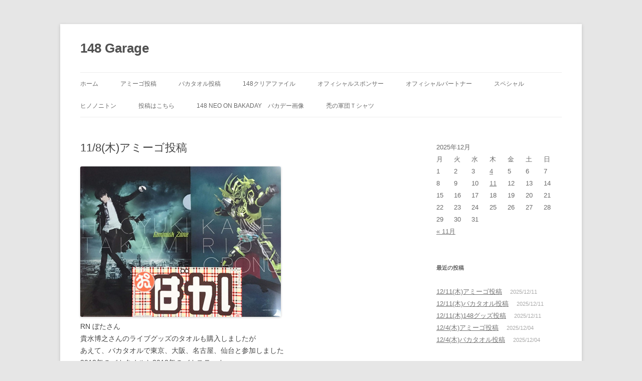

--- FILE ---
content_type: text/html; charset=UTF-8
request_url: https://www.fmgunma.com/148/?p=5695
body_size: 49211
content:
<!DOCTYPE html>
<html lang="ja">
<head>
<meta charset="UTF-8" />
<meta name="viewport" content="width=device-width, initial-scale=1.0" />
<title>11/8(木)アミーゴ投稿 | 148 Garage</title>
<link rel="profile" href="https://gmpg.org/xfn/11" />
<link rel="pingback" href="https://www.fmgunma.com/148/xmlrpc.php">
<meta name='robots' content='max-image-preview:large' />
<link rel="alternate" type="application/rss+xml" title="148 Garage &raquo; フィード" href="https://www.fmgunma.com/148/?feed=rss2" />
<link rel="alternate" type="application/rss+xml" title="148 Garage &raquo; コメントフィード" href="https://www.fmgunma.com/148/?feed=comments-rss2" />
<link rel="alternate" title="oEmbed (JSON)" type="application/json+oembed" href="https://www.fmgunma.com/148/index.php?rest_route=%2Foembed%2F1.0%2Fembed&#038;url=https%3A%2F%2Fwww.fmgunma.com%2F148%2F%3Fp%3D5695" />
<link rel="alternate" title="oEmbed (XML)" type="text/xml+oembed" href="https://www.fmgunma.com/148/index.php?rest_route=%2Foembed%2F1.0%2Fembed&#038;url=https%3A%2F%2Fwww.fmgunma.com%2F148%2F%3Fp%3D5695&#038;format=xml" />
<style id='wp-img-auto-sizes-contain-inline-css' type='text/css'>
img:is([sizes=auto i],[sizes^="auto," i]){contain-intrinsic-size:3000px 1500px}
/*# sourceURL=wp-img-auto-sizes-contain-inline-css */
</style>
<style id='wp-emoji-styles-inline-css' type='text/css'>

	img.wp-smiley, img.emoji {
		display: inline !important;
		border: none !important;
		box-shadow: none !important;
		height: 1em !important;
		width: 1em !important;
		margin: 0 0.07em !important;
		vertical-align: -0.1em !important;
		background: none !important;
		padding: 0 !important;
	}
/*# sourceURL=wp-emoji-styles-inline-css */
</style>
<style id='wp-block-library-inline-css' type='text/css'>
:root{--wp-block-synced-color:#7a00df;--wp-block-synced-color--rgb:122,0,223;--wp-bound-block-color:var(--wp-block-synced-color);--wp-editor-canvas-background:#ddd;--wp-admin-theme-color:#007cba;--wp-admin-theme-color--rgb:0,124,186;--wp-admin-theme-color-darker-10:#006ba1;--wp-admin-theme-color-darker-10--rgb:0,107,160.5;--wp-admin-theme-color-darker-20:#005a87;--wp-admin-theme-color-darker-20--rgb:0,90,135;--wp-admin-border-width-focus:2px}@media (min-resolution:192dpi){:root{--wp-admin-border-width-focus:1.5px}}.wp-element-button{cursor:pointer}:root .has-very-light-gray-background-color{background-color:#eee}:root .has-very-dark-gray-background-color{background-color:#313131}:root .has-very-light-gray-color{color:#eee}:root .has-very-dark-gray-color{color:#313131}:root .has-vivid-green-cyan-to-vivid-cyan-blue-gradient-background{background:linear-gradient(135deg,#00d084,#0693e3)}:root .has-purple-crush-gradient-background{background:linear-gradient(135deg,#34e2e4,#4721fb 50%,#ab1dfe)}:root .has-hazy-dawn-gradient-background{background:linear-gradient(135deg,#faaca8,#dad0ec)}:root .has-subdued-olive-gradient-background{background:linear-gradient(135deg,#fafae1,#67a671)}:root .has-atomic-cream-gradient-background{background:linear-gradient(135deg,#fdd79a,#004a59)}:root .has-nightshade-gradient-background{background:linear-gradient(135deg,#330968,#31cdcf)}:root .has-midnight-gradient-background{background:linear-gradient(135deg,#020381,#2874fc)}:root{--wp--preset--font-size--normal:16px;--wp--preset--font-size--huge:42px}.has-regular-font-size{font-size:1em}.has-larger-font-size{font-size:2.625em}.has-normal-font-size{font-size:var(--wp--preset--font-size--normal)}.has-huge-font-size{font-size:var(--wp--preset--font-size--huge)}.has-text-align-center{text-align:center}.has-text-align-left{text-align:left}.has-text-align-right{text-align:right}.has-fit-text{white-space:nowrap!important}#end-resizable-editor-section{display:none}.aligncenter{clear:both}.items-justified-left{justify-content:flex-start}.items-justified-center{justify-content:center}.items-justified-right{justify-content:flex-end}.items-justified-space-between{justify-content:space-between}.screen-reader-text{border:0;clip-path:inset(50%);height:1px;margin:-1px;overflow:hidden;padding:0;position:absolute;width:1px;word-wrap:normal!important}.screen-reader-text:focus{background-color:#ddd;clip-path:none;color:#444;display:block;font-size:1em;height:auto;left:5px;line-height:normal;padding:15px 23px 14px;text-decoration:none;top:5px;width:auto;z-index:100000}html :where(.has-border-color){border-style:solid}html :where([style*=border-top-color]){border-top-style:solid}html :where([style*=border-right-color]){border-right-style:solid}html :where([style*=border-bottom-color]){border-bottom-style:solid}html :where([style*=border-left-color]){border-left-style:solid}html :where([style*=border-width]){border-style:solid}html :where([style*=border-top-width]){border-top-style:solid}html :where([style*=border-right-width]){border-right-style:solid}html :where([style*=border-bottom-width]){border-bottom-style:solid}html :where([style*=border-left-width]){border-left-style:solid}html :where(img[class*=wp-image-]){height:auto;max-width:100%}:where(figure){margin:0 0 1em}html :where(.is-position-sticky){--wp-admin--admin-bar--position-offset:var(--wp-admin--admin-bar--height,0px)}@media screen and (max-width:600px){html :where(.is-position-sticky){--wp-admin--admin-bar--position-offset:0px}}

/*# sourceURL=wp-block-library-inline-css */
</style><style id='global-styles-inline-css' type='text/css'>
:root{--wp--preset--aspect-ratio--square: 1;--wp--preset--aspect-ratio--4-3: 4/3;--wp--preset--aspect-ratio--3-4: 3/4;--wp--preset--aspect-ratio--3-2: 3/2;--wp--preset--aspect-ratio--2-3: 2/3;--wp--preset--aspect-ratio--16-9: 16/9;--wp--preset--aspect-ratio--9-16: 9/16;--wp--preset--color--black: #000000;--wp--preset--color--cyan-bluish-gray: #abb8c3;--wp--preset--color--white: #fff;--wp--preset--color--pale-pink: #f78da7;--wp--preset--color--vivid-red: #cf2e2e;--wp--preset--color--luminous-vivid-orange: #ff6900;--wp--preset--color--luminous-vivid-amber: #fcb900;--wp--preset--color--light-green-cyan: #7bdcb5;--wp--preset--color--vivid-green-cyan: #00d084;--wp--preset--color--pale-cyan-blue: #8ed1fc;--wp--preset--color--vivid-cyan-blue: #0693e3;--wp--preset--color--vivid-purple: #9b51e0;--wp--preset--color--blue: #21759b;--wp--preset--color--dark-gray: #444;--wp--preset--color--medium-gray: #9f9f9f;--wp--preset--color--light-gray: #e6e6e6;--wp--preset--gradient--vivid-cyan-blue-to-vivid-purple: linear-gradient(135deg,rgb(6,147,227) 0%,rgb(155,81,224) 100%);--wp--preset--gradient--light-green-cyan-to-vivid-green-cyan: linear-gradient(135deg,rgb(122,220,180) 0%,rgb(0,208,130) 100%);--wp--preset--gradient--luminous-vivid-amber-to-luminous-vivid-orange: linear-gradient(135deg,rgb(252,185,0) 0%,rgb(255,105,0) 100%);--wp--preset--gradient--luminous-vivid-orange-to-vivid-red: linear-gradient(135deg,rgb(255,105,0) 0%,rgb(207,46,46) 100%);--wp--preset--gradient--very-light-gray-to-cyan-bluish-gray: linear-gradient(135deg,rgb(238,238,238) 0%,rgb(169,184,195) 100%);--wp--preset--gradient--cool-to-warm-spectrum: linear-gradient(135deg,rgb(74,234,220) 0%,rgb(151,120,209) 20%,rgb(207,42,186) 40%,rgb(238,44,130) 60%,rgb(251,105,98) 80%,rgb(254,248,76) 100%);--wp--preset--gradient--blush-light-purple: linear-gradient(135deg,rgb(255,206,236) 0%,rgb(152,150,240) 100%);--wp--preset--gradient--blush-bordeaux: linear-gradient(135deg,rgb(254,205,165) 0%,rgb(254,45,45) 50%,rgb(107,0,62) 100%);--wp--preset--gradient--luminous-dusk: linear-gradient(135deg,rgb(255,203,112) 0%,rgb(199,81,192) 50%,rgb(65,88,208) 100%);--wp--preset--gradient--pale-ocean: linear-gradient(135deg,rgb(255,245,203) 0%,rgb(182,227,212) 50%,rgb(51,167,181) 100%);--wp--preset--gradient--electric-grass: linear-gradient(135deg,rgb(202,248,128) 0%,rgb(113,206,126) 100%);--wp--preset--gradient--midnight: linear-gradient(135deg,rgb(2,3,129) 0%,rgb(40,116,252) 100%);--wp--preset--font-size--small: 13px;--wp--preset--font-size--medium: 20px;--wp--preset--font-size--large: 36px;--wp--preset--font-size--x-large: 42px;--wp--preset--spacing--20: 0.44rem;--wp--preset--spacing--30: 0.67rem;--wp--preset--spacing--40: 1rem;--wp--preset--spacing--50: 1.5rem;--wp--preset--spacing--60: 2.25rem;--wp--preset--spacing--70: 3.38rem;--wp--preset--spacing--80: 5.06rem;--wp--preset--shadow--natural: 6px 6px 9px rgba(0, 0, 0, 0.2);--wp--preset--shadow--deep: 12px 12px 50px rgba(0, 0, 0, 0.4);--wp--preset--shadow--sharp: 6px 6px 0px rgba(0, 0, 0, 0.2);--wp--preset--shadow--outlined: 6px 6px 0px -3px rgb(255, 255, 255), 6px 6px rgb(0, 0, 0);--wp--preset--shadow--crisp: 6px 6px 0px rgb(0, 0, 0);}:where(.is-layout-flex){gap: 0.5em;}:where(.is-layout-grid){gap: 0.5em;}body .is-layout-flex{display: flex;}.is-layout-flex{flex-wrap: wrap;align-items: center;}.is-layout-flex > :is(*, div){margin: 0;}body .is-layout-grid{display: grid;}.is-layout-grid > :is(*, div){margin: 0;}:where(.wp-block-columns.is-layout-flex){gap: 2em;}:where(.wp-block-columns.is-layout-grid){gap: 2em;}:where(.wp-block-post-template.is-layout-flex){gap: 1.25em;}:where(.wp-block-post-template.is-layout-grid){gap: 1.25em;}.has-black-color{color: var(--wp--preset--color--black) !important;}.has-cyan-bluish-gray-color{color: var(--wp--preset--color--cyan-bluish-gray) !important;}.has-white-color{color: var(--wp--preset--color--white) !important;}.has-pale-pink-color{color: var(--wp--preset--color--pale-pink) !important;}.has-vivid-red-color{color: var(--wp--preset--color--vivid-red) !important;}.has-luminous-vivid-orange-color{color: var(--wp--preset--color--luminous-vivid-orange) !important;}.has-luminous-vivid-amber-color{color: var(--wp--preset--color--luminous-vivid-amber) !important;}.has-light-green-cyan-color{color: var(--wp--preset--color--light-green-cyan) !important;}.has-vivid-green-cyan-color{color: var(--wp--preset--color--vivid-green-cyan) !important;}.has-pale-cyan-blue-color{color: var(--wp--preset--color--pale-cyan-blue) !important;}.has-vivid-cyan-blue-color{color: var(--wp--preset--color--vivid-cyan-blue) !important;}.has-vivid-purple-color{color: var(--wp--preset--color--vivid-purple) !important;}.has-black-background-color{background-color: var(--wp--preset--color--black) !important;}.has-cyan-bluish-gray-background-color{background-color: var(--wp--preset--color--cyan-bluish-gray) !important;}.has-white-background-color{background-color: var(--wp--preset--color--white) !important;}.has-pale-pink-background-color{background-color: var(--wp--preset--color--pale-pink) !important;}.has-vivid-red-background-color{background-color: var(--wp--preset--color--vivid-red) !important;}.has-luminous-vivid-orange-background-color{background-color: var(--wp--preset--color--luminous-vivid-orange) !important;}.has-luminous-vivid-amber-background-color{background-color: var(--wp--preset--color--luminous-vivid-amber) !important;}.has-light-green-cyan-background-color{background-color: var(--wp--preset--color--light-green-cyan) !important;}.has-vivid-green-cyan-background-color{background-color: var(--wp--preset--color--vivid-green-cyan) !important;}.has-pale-cyan-blue-background-color{background-color: var(--wp--preset--color--pale-cyan-blue) !important;}.has-vivid-cyan-blue-background-color{background-color: var(--wp--preset--color--vivid-cyan-blue) !important;}.has-vivid-purple-background-color{background-color: var(--wp--preset--color--vivid-purple) !important;}.has-black-border-color{border-color: var(--wp--preset--color--black) !important;}.has-cyan-bluish-gray-border-color{border-color: var(--wp--preset--color--cyan-bluish-gray) !important;}.has-white-border-color{border-color: var(--wp--preset--color--white) !important;}.has-pale-pink-border-color{border-color: var(--wp--preset--color--pale-pink) !important;}.has-vivid-red-border-color{border-color: var(--wp--preset--color--vivid-red) !important;}.has-luminous-vivid-orange-border-color{border-color: var(--wp--preset--color--luminous-vivid-orange) !important;}.has-luminous-vivid-amber-border-color{border-color: var(--wp--preset--color--luminous-vivid-amber) !important;}.has-light-green-cyan-border-color{border-color: var(--wp--preset--color--light-green-cyan) !important;}.has-vivid-green-cyan-border-color{border-color: var(--wp--preset--color--vivid-green-cyan) !important;}.has-pale-cyan-blue-border-color{border-color: var(--wp--preset--color--pale-cyan-blue) !important;}.has-vivid-cyan-blue-border-color{border-color: var(--wp--preset--color--vivid-cyan-blue) !important;}.has-vivid-purple-border-color{border-color: var(--wp--preset--color--vivid-purple) !important;}.has-vivid-cyan-blue-to-vivid-purple-gradient-background{background: var(--wp--preset--gradient--vivid-cyan-blue-to-vivid-purple) !important;}.has-light-green-cyan-to-vivid-green-cyan-gradient-background{background: var(--wp--preset--gradient--light-green-cyan-to-vivid-green-cyan) !important;}.has-luminous-vivid-amber-to-luminous-vivid-orange-gradient-background{background: var(--wp--preset--gradient--luminous-vivid-amber-to-luminous-vivid-orange) !important;}.has-luminous-vivid-orange-to-vivid-red-gradient-background{background: var(--wp--preset--gradient--luminous-vivid-orange-to-vivid-red) !important;}.has-very-light-gray-to-cyan-bluish-gray-gradient-background{background: var(--wp--preset--gradient--very-light-gray-to-cyan-bluish-gray) !important;}.has-cool-to-warm-spectrum-gradient-background{background: var(--wp--preset--gradient--cool-to-warm-spectrum) !important;}.has-blush-light-purple-gradient-background{background: var(--wp--preset--gradient--blush-light-purple) !important;}.has-blush-bordeaux-gradient-background{background: var(--wp--preset--gradient--blush-bordeaux) !important;}.has-luminous-dusk-gradient-background{background: var(--wp--preset--gradient--luminous-dusk) !important;}.has-pale-ocean-gradient-background{background: var(--wp--preset--gradient--pale-ocean) !important;}.has-electric-grass-gradient-background{background: var(--wp--preset--gradient--electric-grass) !important;}.has-midnight-gradient-background{background: var(--wp--preset--gradient--midnight) !important;}.has-small-font-size{font-size: var(--wp--preset--font-size--small) !important;}.has-medium-font-size{font-size: var(--wp--preset--font-size--medium) !important;}.has-large-font-size{font-size: var(--wp--preset--font-size--large) !important;}.has-x-large-font-size{font-size: var(--wp--preset--font-size--x-large) !important;}
/*# sourceURL=global-styles-inline-css */
</style>

<style id='classic-theme-styles-inline-css' type='text/css'>
/*! This file is auto-generated */
.wp-block-button__link{color:#fff;background-color:#32373c;border-radius:9999px;box-shadow:none;text-decoration:none;padding:calc(.667em + 2px) calc(1.333em + 2px);font-size:1.125em}.wp-block-file__button{background:#32373c;color:#fff;text-decoration:none}
/*# sourceURL=/wp-includes/css/classic-themes.min.css */
</style>
<link rel='stylesheet' id='twentytwelve-style-css' href='https://www.fmgunma.com/148/wp-content/themes/twentytwelve/style.css?ver=20251202' type='text/css' media='all' />
<link rel='stylesheet' id='twentytwelve-block-style-css' href='https://www.fmgunma.com/148/wp-content/themes/twentytwelve/css/blocks.css?ver=20251031' type='text/css' media='all' />
<link rel='stylesheet' id='fancybox-css' href='https://www.fmgunma.com/148/wp-content/plugins/easy-fancybox/fancybox/1.5.4/jquery.fancybox.min.css?ver=6.9' type='text/css' media='screen' />
<style id='fancybox-inline-css' type='text/css'>
#fancybox-content{border-color:#fff;}
/*# sourceURL=fancybox-inline-css */
</style>
<script type="text/javascript" src="https://www.fmgunma.com/148/wp-includes/js/jquery/jquery.min.js?ver=3.7.1" id="jquery-core-js"></script>
<script type="text/javascript" src="https://www.fmgunma.com/148/wp-includes/js/jquery/jquery-migrate.min.js?ver=3.4.1" id="jquery-migrate-js"></script>
<script type="text/javascript" src="https://www.fmgunma.com/148/wp-content/themes/twentytwelve/js/navigation.js?ver=20250303" id="twentytwelve-navigation-js" defer="defer" data-wp-strategy="defer"></script>
<link rel="https://api.w.org/" href="https://www.fmgunma.com/148/index.php?rest_route=/" /><link rel="alternate" title="JSON" type="application/json" href="https://www.fmgunma.com/148/index.php?rest_route=/wp/v2/posts/5695" /><link rel="EditURI" type="application/rsd+xml" title="RSD" href="https://www.fmgunma.com/148/xmlrpc.php?rsd" />
<meta name="generator" content="WordPress 6.9" />
<link rel="canonical" href="https://www.fmgunma.com/148/?p=5695" />
<link rel='shortlink' href='https://www.fmgunma.com/148/?p=5695' />
<style data-context="foundation-flickity-css">/*! Flickity v2.0.2
http://flickity.metafizzy.co
---------------------------------------------- */.flickity-enabled{position:relative}.flickity-enabled:focus{outline:0}.flickity-viewport{overflow:hidden;position:relative;height:100%}.flickity-slider{position:absolute;width:100%;height:100%}.flickity-enabled.is-draggable{-webkit-tap-highlight-color:transparent;tap-highlight-color:transparent;-webkit-user-select:none;-moz-user-select:none;-ms-user-select:none;user-select:none}.flickity-enabled.is-draggable .flickity-viewport{cursor:move;cursor:-webkit-grab;cursor:grab}.flickity-enabled.is-draggable .flickity-viewport.is-pointer-down{cursor:-webkit-grabbing;cursor:grabbing}.flickity-prev-next-button{position:absolute;top:50%;width:44px;height:44px;border:none;border-radius:50%;background:#fff;background:hsla(0,0%,100%,.75);cursor:pointer;-webkit-transform:translateY(-50%);transform:translateY(-50%)}.flickity-prev-next-button:hover{background:#fff}.flickity-prev-next-button:focus{outline:0;box-shadow:0 0 0 5px #09f}.flickity-prev-next-button:active{opacity:.6}.flickity-prev-next-button.previous{left:10px}.flickity-prev-next-button.next{right:10px}.flickity-rtl .flickity-prev-next-button.previous{left:auto;right:10px}.flickity-rtl .flickity-prev-next-button.next{right:auto;left:10px}.flickity-prev-next-button:disabled{opacity:.3;cursor:auto}.flickity-prev-next-button svg{position:absolute;left:20%;top:20%;width:60%;height:60%}.flickity-prev-next-button .arrow{fill:#333}.flickity-page-dots{position:absolute;width:100%;bottom:-25px;padding:0;margin:0;list-style:none;text-align:center;line-height:1}.flickity-rtl .flickity-page-dots{direction:rtl}.flickity-page-dots .dot{display:inline-block;width:10px;height:10px;margin:0 8px;background:#333;border-radius:50%;opacity:.25;cursor:pointer}.flickity-page-dots .dot.is-selected{opacity:1}</style><style data-context="foundation-slideout-css">.slideout-menu{position:fixed;left:0;top:0;bottom:0;right:auto;z-index:0;width:256px;overflow-y:auto;-webkit-overflow-scrolling:touch;display:none}.slideout-menu.pushit-right{left:auto;right:0}.slideout-panel{position:relative;z-index:1;will-change:transform}.slideout-open,.slideout-open .slideout-panel,.slideout-open body{overflow:hidden}.slideout-open .slideout-menu{display:block}.pushit{display:none}</style><style type="text/css">.recentcomments a{display:inline !important;padding:0 !important;margin:0 !important;}</style><style>.ios7.web-app-mode.has-fixed header{ background-color: rgba(45,53,63,.88);}</style></head>

<body class="wp-singular post-template-default single single-post postid-5695 single-format-standard wp-embed-responsive wp-theme-twentytwelve single-author">
<div id="page" class="hfeed site">
	<a class="screen-reader-text skip-link" href="#content">コンテンツへスキップ</a>
	<header id="masthead" class="site-header">
		<hgroup>
							<h1 class="site-title"><a href="https://www.fmgunma.com/148/" rel="home" >148 Garage</a></h1>
						</hgroup>

		<nav id="site-navigation" class="main-navigation">
			<button class="menu-toggle">メニュー</button>
			<div class="menu-%e3%82%a2%e3%83%9f%e3%83%bc%e3%82%b4%e6%8a%95%e7%a8%bf-container"><ul id="menu-%e3%82%a2%e3%83%9f%e3%83%bc%e3%82%b4%e6%8a%95%e7%a8%bf" class="nav-menu"><li id="menu-item-79" class="menu-item menu-item-type-custom menu-item-object-custom menu-item-home menu-item-79"><a href="http://www.fmgunma.com/148/">ホーム</a></li>
<li id="menu-item-14" class="menu-item menu-item-type-taxonomy menu-item-object-category current-post-ancestor current-menu-parent current-post-parent menu-item-14"><a href="https://www.fmgunma.com/148/?cat=13">アミーゴ投稿</a></li>
<li id="menu-item-375" class="menu-item menu-item-type-taxonomy menu-item-object-category menu-item-375"><a href="https://www.fmgunma.com/148/?cat=12">バカタオル投稿</a></li>
<li id="menu-item-3395" class="menu-item menu-item-type-taxonomy menu-item-object-category menu-item-3395"><a href="https://www.fmgunma.com/148/?cat=16">148クリアファイル</a></li>
<li id="menu-item-74" class="menu-item menu-item-type-post_type menu-item-object-page menu-item-74"><a href="https://www.fmgunma.com/148/?page_id=21">オフィシャルスポンサー</a></li>
<li id="menu-item-26" class="menu-item menu-item-type-post_type menu-item-object-page menu-item-26"><a href="https://www.fmgunma.com/148/?page_id=25">オフィシャルパートナー</a></li>
<li id="menu-item-240" class="menu-item menu-item-type-post_type menu-item-object-page menu-item-240"><a href="https://www.fmgunma.com/148/?page_id=237">スペシャル</a></li>
<li id="menu-item-2422" class="menu-item menu-item-type-taxonomy menu-item-object-category menu-item-2422"><a href="https://www.fmgunma.com/148/?cat=15">ヒノノニトン</a></li>
<li id="menu-item-35" class="menu-item menu-item-type-post_type menu-item-object-page menu-item-35"><a href="https://www.fmgunma.com/148/?page_id=34">投稿はこちら</a></li>
<li id="menu-item-4429" class="menu-item menu-item-type-taxonomy menu-item-object-category menu-item-4429"><a href="https://www.fmgunma.com/148/?cat=17">148 neo on BAKADAY　バカデー画像</a></li>
<li id="menu-item-4987" class="menu-item menu-item-type-taxonomy menu-item-object-category menu-item-4987"><a href="https://www.fmgunma.com/148/?cat=18">禿の軍団Ｔシャツ</a></li>
</ul></div>		</nav><!-- #site-navigation -->

			</header><!-- #masthead -->

	<div id="main" class="wrapper">

	<div id="primary" class="site-content">
		<div id="content" role="main">

			
				
	<article id="post-5695" class="post-5695 post type-post status-publish format-standard hentry category-13">
				<header class="entry-header">
			
						<h1 class="entry-title">11/8(木)アミーゴ投稿</h1>
								</header><!-- .entry-header -->

				<div class="entry-content">
			<p><img fetchpriority="high" decoding="async" class="alignnone size-full wp-image-5696" src="http://www.fmgunma.com/148/wp-content/uploads/2018/11/1540810561654.jpg" alt="" width="400" height="300" /><br />
RN ぼたさん<br />
貴水博之さんのライブグッズのタオルも購入しましたが<br />
あえて、バカタオルで東京、大阪、名古屋、仙台と参加しました<br />
2018年のバカタオルと2018年のバカステッカー<br />
両方が揃った年は、今年が初めてです<br />
これは、、<br />
12月のaccessのチケット、神席が来る予感しかない！！</p>
					</div><!-- .entry-content -->
		
		<footer class="entry-meta">
			カテゴリー: <a href="https://www.fmgunma.com/148/?cat=13" rel="category">アミーゴ投稿</a> | 投稿日: <a href="https://www.fmgunma.com/148/?p=5695" title="4:00 PM" rel="bookmark"><time class="entry-date" datetime="2018-11-08T16:00:31+09:00">2018/11/08</time></a> | <span class="by-author">投稿者: <span class="author vcard"><a class="url fn n" href="https://www.fmgunma.com/148/?author=1" title="admin の投稿をすべて表示" rel="author">admin</a></span></span>								</footer><!-- .entry-meta -->
	</article><!-- #post -->

				<nav class="nav-single">
					<h3 class="assistive-text">投稿ナビゲーション</h3>
					<span class="nav-previous"><a href="https://www.fmgunma.com/148/?p=5699" rel="prev"><span class="meta-nav">&larr;</span> 11/8(木)バカタオル投稿</a></span>
					<span class="nav-next"><a href="https://www.fmgunma.com/148/?p=5716" rel="next">11/15(木)バカタオル投稿 <span class="meta-nav">&rarr;</span></a></span>
				</nav><!-- .nav-single -->

				
<div id="comments" class="comments-area">

	
	
	
</div><!-- #comments .comments-area -->

			
		</div><!-- #content -->
	</div><!-- #primary -->


			<div id="secondary" class="widget-area" role="complementary">
			<aside id="calendar-4" class="widget widget_calendar"><div id="calendar_wrap" class="calendar_wrap"><table id="wp-calendar" class="wp-calendar-table">
	<caption>2025年12月</caption>
	<thead>
	<tr>
		<th scope="col" aria-label="月曜日">月</th>
		<th scope="col" aria-label="火曜日">火</th>
		<th scope="col" aria-label="水曜日">水</th>
		<th scope="col" aria-label="木曜日">木</th>
		<th scope="col" aria-label="金曜日">金</th>
		<th scope="col" aria-label="土曜日">土</th>
		<th scope="col" aria-label="日曜日">日</th>
	</tr>
	</thead>
	<tbody>
	<tr><td>1</td><td>2</td><td>3</td><td><a href="https://www.fmgunma.com/148/?m=20251204" aria-label="2025年12月4日 に投稿を公開">4</a></td><td>5</td><td>6</td><td>7</td>
	</tr>
	<tr>
		<td>8</td><td>9</td><td>10</td><td><a href="https://www.fmgunma.com/148/?m=20251211" aria-label="2025年12月11日 に投稿を公開">11</a></td><td>12</td><td>13</td><td>14</td>
	</tr>
	<tr>
		<td>15</td><td>16</td><td>17</td><td>18</td><td>19</td><td>20</td><td>21</td>
	</tr>
	<tr>
		<td>22</td><td>23</td><td>24</td><td id="today">25</td><td>26</td><td>27</td><td>28</td>
	</tr>
	<tr>
		<td>29</td><td>30</td><td>31</td>
		<td class="pad" colspan="4">&nbsp;</td>
	</tr>
	</tbody>
	</table><nav aria-label="前と次の月" class="wp-calendar-nav">
		<span class="wp-calendar-nav-prev"><a href="https://www.fmgunma.com/148/?m=202511">&laquo; 11月</a></span>
		<span class="pad">&nbsp;</span>
		<span class="wp-calendar-nav-next">&nbsp;</span>
	</nav></div></aside>
		<aside id="recent-posts-3" class="widget widget_recent_entries">
		<h3 class="widget-title">最近の投稿</h3>
		<ul>
											<li>
					<a href="https://www.fmgunma.com/148/?p=12945">12/11(木)アミーゴ投稿</a>
											<span class="post-date">2025/12/11</span>
									</li>
											<li>
					<a href="https://www.fmgunma.com/148/?p=12940">12/11(木)バカタオル投稿</a>
											<span class="post-date">2025/12/11</span>
									</li>
											<li>
					<a href="https://www.fmgunma.com/148/?p=12950">12/11(木)148グッズ投稿</a>
											<span class="post-date">2025/12/11</span>
									</li>
											<li>
					<a href="https://www.fmgunma.com/148/?p=12927">12/4(木)アミーゴ投稿</a>
											<span class="post-date">2025/12/04</span>
									</li>
											<li>
					<a href="https://www.fmgunma.com/148/?p=12930">12/4(木)バカタオル投稿</a>
											<span class="post-date">2025/12/04</span>
									</li>
					</ul>

		</aside><aside id="archives-4" class="widget widget_archive"><h3 class="widget-title">アーカイブ</h3>
			<ul>
					<li><a href='https://www.fmgunma.com/148/?m=202512'>2025年12月</a>&nbsp;(5)</li>
	<li><a href='https://www.fmgunma.com/148/?m=202511'>2025年11月</a>&nbsp;(7)</li>
	<li><a href='https://www.fmgunma.com/148/?m=202510'>2025年10月</a>&nbsp;(10)</li>
	<li><a href='https://www.fmgunma.com/148/?m=202509'>2025年9月</a>&nbsp;(12)</li>
	<li><a href='https://www.fmgunma.com/148/?m=202508'>2025年8月</a>&nbsp;(9)</li>
	<li><a href='https://www.fmgunma.com/148/?m=202507'>2025年7月</a>&nbsp;(11)</li>
	<li><a href='https://www.fmgunma.com/148/?m=202506'>2025年6月</a>&nbsp;(7)</li>
	<li><a href='https://www.fmgunma.com/148/?m=202505'>2025年5月</a>&nbsp;(11)</li>
	<li><a href='https://www.fmgunma.com/148/?m=202504'>2025年4月</a>&nbsp;(11)</li>
	<li><a href='https://www.fmgunma.com/148/?m=202503'>2025年3月</a>&nbsp;(8)</li>
	<li><a href='https://www.fmgunma.com/148/?m=202502'>2025年2月</a>&nbsp;(8)</li>
	<li><a href='https://www.fmgunma.com/148/?m=202501'>2025年1月</a>&nbsp;(10)</li>
	<li><a href='https://www.fmgunma.com/148/?m=202412'>2024年12月</a>&nbsp;(5)</li>
	<li><a href='https://www.fmgunma.com/148/?m=202411'>2024年11月</a>&nbsp;(9)</li>
	<li><a href='https://www.fmgunma.com/148/?m=202410'>2024年10月</a>&nbsp;(12)</li>
	<li><a href='https://www.fmgunma.com/148/?m=202409'>2024年9月</a>&nbsp;(7)</li>
	<li><a href='https://www.fmgunma.com/148/?m=202408'>2024年8月</a>&nbsp;(12)</li>
	<li><a href='https://www.fmgunma.com/148/?m=202407'>2024年7月</a>&nbsp;(8)</li>
	<li><a href='https://www.fmgunma.com/148/?m=202406'>2024年6月</a>&nbsp;(8)</li>
	<li><a href='https://www.fmgunma.com/148/?m=202405'>2024年5月</a>&nbsp;(8)</li>
	<li><a href='https://www.fmgunma.com/148/?m=202404'>2024年4月</a>&nbsp;(6)</li>
	<li><a href='https://www.fmgunma.com/148/?m=202403'>2024年3月</a>&nbsp;(8)</li>
	<li><a href='https://www.fmgunma.com/148/?m=202402'>2024年2月</a>&nbsp;(10)</li>
	<li><a href='https://www.fmgunma.com/148/?m=202401'>2024年1月</a>&nbsp;(8)</li>
	<li><a href='https://www.fmgunma.com/148/?m=202312'>2023年12月</a>&nbsp;(4)</li>
	<li><a href='https://www.fmgunma.com/148/?m=202311'>2023年11月</a>&nbsp;(8)</li>
	<li><a href='https://www.fmgunma.com/148/?m=202310'>2023年10月</a>&nbsp;(7)</li>
	<li><a href='https://www.fmgunma.com/148/?m=202309'>2023年9月</a>&nbsp;(8)</li>
	<li><a href='https://www.fmgunma.com/148/?m=202308'>2023年8月</a>&nbsp;(12)</li>
	<li><a href='https://www.fmgunma.com/148/?m=202307'>2023年7月</a>&nbsp;(8)</li>
	<li><a href='https://www.fmgunma.com/148/?m=202306'>2023年6月</a>&nbsp;(11)</li>
	<li><a href='https://www.fmgunma.com/148/?m=202305'>2023年5月</a>&nbsp;(8)</li>
	<li><a href='https://www.fmgunma.com/148/?m=202304'>2023年4月</a>&nbsp;(11)</li>
	<li><a href='https://www.fmgunma.com/148/?m=202303'>2023年3月</a>&nbsp;(14)</li>
	<li><a href='https://www.fmgunma.com/148/?m=202302'>2023年2月</a>&nbsp;(9)</li>
	<li><a href='https://www.fmgunma.com/148/?m=202301'>2023年1月</a>&nbsp;(10)</li>
	<li><a href='https://www.fmgunma.com/148/?m=202212'>2022年12月</a>&nbsp;(8)</li>
	<li><a href='https://www.fmgunma.com/148/?m=202211'>2022年11月</a>&nbsp;(8)</li>
	<li><a href='https://www.fmgunma.com/148/?m=202210'>2022年10月</a>&nbsp;(11)</li>
	<li><a href='https://www.fmgunma.com/148/?m=202209'>2022年9月</a>&nbsp;(12)</li>
	<li><a href='https://www.fmgunma.com/148/?m=202208'>2022年8月</a>&nbsp;(8)</li>
	<li><a href='https://www.fmgunma.com/148/?m=202207'>2022年7月</a>&nbsp;(8)</li>
	<li><a href='https://www.fmgunma.com/148/?m=202206'>2022年6月</a>&nbsp;(10)</li>
	<li><a href='https://www.fmgunma.com/148/?m=202205'>2022年5月</a>&nbsp;(8)</li>
	<li><a href='https://www.fmgunma.com/148/?m=202204'>2022年4月</a>&nbsp;(9)</li>
	<li><a href='https://www.fmgunma.com/148/?m=202203'>2022年3月</a>&nbsp;(11)</li>
	<li><a href='https://www.fmgunma.com/148/?m=202202'>2022年2月</a>&nbsp;(7)</li>
	<li><a href='https://www.fmgunma.com/148/?m=202201'>2022年1月</a>&nbsp;(11)</li>
	<li><a href='https://www.fmgunma.com/148/?m=202112'>2021年12月</a>&nbsp;(7)</li>
	<li><a href='https://www.fmgunma.com/148/?m=202111'>2021年11月</a>&nbsp;(9)</li>
	<li><a href='https://www.fmgunma.com/148/?m=202110'>2021年10月</a>&nbsp;(8)</li>
	<li><a href='https://www.fmgunma.com/148/?m=202109'>2021年9月</a>&nbsp;(10)</li>
	<li><a href='https://www.fmgunma.com/148/?m=202108'>2021年8月</a>&nbsp;(7)</li>
	<li><a href='https://www.fmgunma.com/148/?m=202107'>2021年7月</a>&nbsp;(7)</li>
	<li><a href='https://www.fmgunma.com/148/?m=202106'>2021年6月</a>&nbsp;(5)</li>
	<li><a href='https://www.fmgunma.com/148/?m=202105'>2021年5月</a>&nbsp;(7)</li>
	<li><a href='https://www.fmgunma.com/148/?m=202104'>2021年4月</a>&nbsp;(15)</li>
	<li><a href='https://www.fmgunma.com/148/?m=202103'>2021年3月</a>&nbsp;(11)</li>
	<li><a href='https://www.fmgunma.com/148/?m=202102'>2021年2月</a>&nbsp;(11)</li>
	<li><a href='https://www.fmgunma.com/148/?m=202101'>2021年1月</a>&nbsp;(9)</li>
	<li><a href='https://www.fmgunma.com/148/?m=202012'>2020年12月</a>&nbsp;(6)</li>
	<li><a href='https://www.fmgunma.com/148/?m=202011'>2020年11月</a>&nbsp;(7)</li>
	<li><a href='https://www.fmgunma.com/148/?m=202010'>2020年10月</a>&nbsp;(12)</li>
	<li><a href='https://www.fmgunma.com/148/?m=202009'>2020年9月</a>&nbsp;(12)</li>
	<li><a href='https://www.fmgunma.com/148/?m=202008'>2020年8月</a>&nbsp;(8)</li>
	<li><a href='https://www.fmgunma.com/148/?m=202007'>2020年7月</a>&nbsp;(9)</li>
	<li><a href='https://www.fmgunma.com/148/?m=202006'>2020年6月</a>&nbsp;(5)</li>
	<li><a href='https://www.fmgunma.com/148/?m=202005'>2020年5月</a>&nbsp;(5)</li>
	<li><a href='https://www.fmgunma.com/148/?m=202004'>2020年4月</a>&nbsp;(5)</li>
	<li><a href='https://www.fmgunma.com/148/?m=202003'>2020年3月</a>&nbsp;(6)</li>
	<li><a href='https://www.fmgunma.com/148/?m=202002'>2020年2月</a>&nbsp;(6)</li>
	<li><a href='https://www.fmgunma.com/148/?m=202001'>2020年1月</a>&nbsp;(8)</li>
	<li><a href='https://www.fmgunma.com/148/?m=201912'>2019年12月</a>&nbsp;(4)</li>
	<li><a href='https://www.fmgunma.com/148/?m=201911'>2019年11月</a>&nbsp;(7)</li>
	<li><a href='https://www.fmgunma.com/148/?m=201910'>2019年10月</a>&nbsp;(9)</li>
	<li><a href='https://www.fmgunma.com/148/?m=201909'>2019年9月</a>&nbsp;(8)</li>
	<li><a href='https://www.fmgunma.com/148/?m=201908'>2019年8月</a>&nbsp;(6)</li>
	<li><a href='https://www.fmgunma.com/148/?m=201907'>2019年7月</a>&nbsp;(8)</li>
	<li><a href='https://www.fmgunma.com/148/?m=201906'>2019年6月</a>&nbsp;(9)</li>
	<li><a href='https://www.fmgunma.com/148/?m=201905'>2019年5月</a>&nbsp;(10)</li>
	<li><a href='https://www.fmgunma.com/148/?m=201904'>2019年4月</a>&nbsp;(7)</li>
	<li><a href='https://www.fmgunma.com/148/?m=201903'>2019年3月</a>&nbsp;(8)</li>
	<li><a href='https://www.fmgunma.com/148/?m=201902'>2019年2月</a>&nbsp;(9)</li>
	<li><a href='https://www.fmgunma.com/148/?m=201901'>2019年1月</a>&nbsp;(11)</li>
	<li><a href='https://www.fmgunma.com/148/?m=201812'>2018年12月</a>&nbsp;(7)</li>
	<li><a href='https://www.fmgunma.com/148/?m=201811'>2018年11月</a>&nbsp;(10)</li>
	<li><a href='https://www.fmgunma.com/148/?m=201810'>2018年10月</a>&nbsp;(9)</li>
	<li><a href='https://www.fmgunma.com/148/?m=201809'>2018年9月</a>&nbsp;(12)</li>
	<li><a href='https://www.fmgunma.com/148/?m=201808'>2018年8月</a>&nbsp;(9)</li>
	<li><a href='https://www.fmgunma.com/148/?m=201807'>2018年7月</a>&nbsp;(11)</li>
	<li><a href='https://www.fmgunma.com/148/?m=201806'>2018年6月</a>&nbsp;(10)</li>
	<li><a href='https://www.fmgunma.com/148/?m=201805'>2018年5月</a>&nbsp;(11)</li>
	<li><a href='https://www.fmgunma.com/148/?m=201804'>2018年4月</a>&nbsp;(6)</li>
	<li><a href='https://www.fmgunma.com/148/?m=201803'>2018年3月</a>&nbsp;(8)</li>
	<li><a href='https://www.fmgunma.com/148/?m=201802'>2018年2月</a>&nbsp;(8)</li>
	<li><a href='https://www.fmgunma.com/148/?m=201801'>2018年1月</a>&nbsp;(6)</li>
	<li><a href='https://www.fmgunma.com/148/?m=201712'>2017年12月</a>&nbsp;(6)</li>
	<li><a href='https://www.fmgunma.com/148/?m=201711'>2017年11月</a>&nbsp;(10)</li>
	<li><a href='https://www.fmgunma.com/148/?m=201710'>2017年10月</a>&nbsp;(8)</li>
	<li><a href='https://www.fmgunma.com/148/?m=201709'>2017年9月</a>&nbsp;(9)</li>
	<li><a href='https://www.fmgunma.com/148/?m=201708'>2017年8月</a>&nbsp;(8)</li>
	<li><a href='https://www.fmgunma.com/148/?m=201707'>2017年7月</a>&nbsp;(8)</li>
	<li><a href='https://www.fmgunma.com/148/?m=201706'>2017年6月</a>&nbsp;(13)</li>
	<li><a href='https://www.fmgunma.com/148/?m=201705'>2017年5月</a>&nbsp;(7)</li>
	<li><a href='https://www.fmgunma.com/148/?m=201704'>2017年4月</a>&nbsp;(4)</li>
	<li><a href='https://www.fmgunma.com/148/?m=201703'>2017年3月</a>&nbsp;(10)</li>
	<li><a href='https://www.fmgunma.com/148/?m=201702'>2017年2月</a>&nbsp;(9)</li>
	<li><a href='https://www.fmgunma.com/148/?m=201701'>2017年1月</a>&nbsp;(8)</li>
	<li><a href='https://www.fmgunma.com/148/?m=201612'>2016年12月</a>&nbsp;(9)</li>
	<li><a href='https://www.fmgunma.com/148/?m=201611'>2016年11月</a>&nbsp;(8)</li>
	<li><a href='https://www.fmgunma.com/148/?m=201610'>2016年10月</a>&nbsp;(8)</li>
	<li><a href='https://www.fmgunma.com/148/?m=201609'>2016年9月</a>&nbsp;(10)</li>
	<li><a href='https://www.fmgunma.com/148/?m=201608'>2016年8月</a>&nbsp;(9)</li>
	<li><a href='https://www.fmgunma.com/148/?m=201607'>2016年7月</a>&nbsp;(8)</li>
	<li><a href='https://www.fmgunma.com/148/?m=201606'>2016年6月</a>&nbsp;(12)</li>
	<li><a href='https://www.fmgunma.com/148/?m=201605'>2016年5月</a>&nbsp;(2)</li>
	<li><a href='https://www.fmgunma.com/148/?m=201604'>2016年4月</a>&nbsp;(6)</li>
	<li><a href='https://www.fmgunma.com/148/?m=201603'>2016年3月</a>&nbsp;(10)</li>
	<li><a href='https://www.fmgunma.com/148/?m=201602'>2016年2月</a>&nbsp;(8)</li>
	<li><a href='https://www.fmgunma.com/148/?m=201601'>2016年1月</a>&nbsp;(8)</li>
	<li><a href='https://www.fmgunma.com/148/?m=201512'>2015年12月</a>&nbsp;(6)</li>
	<li><a href='https://www.fmgunma.com/148/?m=201511'>2015年11月</a>&nbsp;(8)</li>
	<li><a href='https://www.fmgunma.com/148/?m=201510'>2015年10月</a>&nbsp;(10)</li>
	<li><a href='https://www.fmgunma.com/148/?m=201509'>2015年9月</a>&nbsp;(8)</li>
	<li><a href='https://www.fmgunma.com/148/?m=201508'>2015年8月</a>&nbsp;(8)</li>
	<li><a href='https://www.fmgunma.com/148/?m=201507'>2015年7月</a>&nbsp;(10)</li>
	<li><a href='https://www.fmgunma.com/148/?m=201506'>2015年6月</a>&nbsp;(8)</li>
	<li><a href='https://www.fmgunma.com/148/?m=201505'>2015年5月</a>&nbsp;(8)</li>
	<li><a href='https://www.fmgunma.com/148/?m=201504'>2015年4月</a>&nbsp;(9)</li>
	<li><a href='https://www.fmgunma.com/148/?m=201503'>2015年3月</a>&nbsp;(7)</li>
	<li><a href='https://www.fmgunma.com/148/?m=201502'>2015年2月</a>&nbsp;(8)</li>
	<li><a href='https://www.fmgunma.com/148/?m=201501'>2015年1月</a>&nbsp;(7)</li>
	<li><a href='https://www.fmgunma.com/148/?m=201412'>2014年12月</a>&nbsp;(8)</li>
	<li><a href='https://www.fmgunma.com/148/?m=201411'>2014年11月</a>&nbsp;(9)</li>
	<li><a href='https://www.fmgunma.com/148/?m=201410'>2014年10月</a>&nbsp;(11)</li>
	<li><a href='https://www.fmgunma.com/148/?m=201409'>2014年9月</a>&nbsp;(8)</li>
	<li><a href='https://www.fmgunma.com/148/?m=201408'>2014年8月</a>&nbsp;(8)</li>
	<li><a href='https://www.fmgunma.com/148/?m=201407'>2014年7月</a>&nbsp;(6)</li>
	<li><a href='https://www.fmgunma.com/148/?m=201406'>2014年6月</a>&nbsp;(6)</li>
	<li><a href='https://www.fmgunma.com/148/?m=201405'>2014年5月</a>&nbsp;(10)</li>
	<li><a href='https://www.fmgunma.com/148/?m=201404'>2014年4月</a>&nbsp;(1)</li>
			</ul>

			</aside><aside id="text-3" class="widget widget_text"><h3 class="widget-title">１４８ ｎｅｏ　WEB</h3>			<div class="textwidget">PC・スマホ<br><a href=http://148neo.fmgunma.com/148/web/148neo/148_neo.php" target="_new">http://148neo.fmgunma.com/148/web/148neo/148_neo.php</a><br><br>
Mobile<br><a href="http://www.fmgunma.com/k/148_neo/148_neo_k.php"target="_new">http://www.fmgunma.com/k/148_neo/148_neo_k.php</a></div>
		</aside><aside id="search-4" class="widget widget_search"><form role="search" method="get" id="searchform" class="searchform" action="https://www.fmgunma.com/148/">
				<div>
					<label class="screen-reader-text" for="s">検索:</label>
					<input type="text" value="" name="s" id="s" />
					<input type="submit" id="searchsubmit" value="検索" />
				</div>
			</form></aside><aside id="nav_menu-3" class="widget widget_nav_menu"><h3 class="widget-title">アミーゴ投稿</h3><div class="menu-%e3%82%a2%e3%83%9f%e3%83%bc%e3%82%b4%e6%8a%95%e7%a8%bf-container"><ul id="menu-%e3%82%a2%e3%83%9f%e3%83%bc%e3%82%b4%e6%8a%95%e7%a8%bf-1" class="menu"><li class="menu-item menu-item-type-custom menu-item-object-custom menu-item-home menu-item-79"><a href="http://www.fmgunma.com/148/">ホーム</a></li>
<li class="menu-item menu-item-type-taxonomy menu-item-object-category current-post-ancestor current-menu-parent current-post-parent menu-item-14"><a href="https://www.fmgunma.com/148/?cat=13">アミーゴ投稿</a></li>
<li class="menu-item menu-item-type-taxonomy menu-item-object-category menu-item-375"><a href="https://www.fmgunma.com/148/?cat=12">バカタオル投稿</a></li>
<li class="menu-item menu-item-type-taxonomy menu-item-object-category menu-item-3395"><a href="https://www.fmgunma.com/148/?cat=16">148クリアファイル</a></li>
<li class="menu-item menu-item-type-post_type menu-item-object-page menu-item-74"><a href="https://www.fmgunma.com/148/?page_id=21">オフィシャルスポンサー</a></li>
<li class="menu-item menu-item-type-post_type menu-item-object-page menu-item-26"><a href="https://www.fmgunma.com/148/?page_id=25">オフィシャルパートナー</a></li>
<li class="menu-item menu-item-type-post_type menu-item-object-page menu-item-240"><a href="https://www.fmgunma.com/148/?page_id=237">スペシャル</a></li>
<li class="menu-item menu-item-type-taxonomy menu-item-object-category menu-item-2422"><a href="https://www.fmgunma.com/148/?cat=15">ヒノノニトン</a></li>
<li class="menu-item menu-item-type-post_type menu-item-object-page menu-item-35"><a href="https://www.fmgunma.com/148/?page_id=34">投稿はこちら</a></li>
<li class="menu-item menu-item-type-taxonomy menu-item-object-category menu-item-4429"><a href="https://www.fmgunma.com/148/?cat=17">148 neo on BAKADAY　バカデー画像</a></li>
<li class="menu-item menu-item-type-taxonomy menu-item-object-category menu-item-4987"><a href="https://www.fmgunma.com/148/?cat=18">禿の軍団Ｔシャツ</a></li>
</ul></div></aside>		</div><!-- #secondary -->
		</div><!-- #main .wrapper -->
	<footer id="colophon" role="contentinfo">
		<div class="site-info">
									<a href="https://ja.wordpress.org/" class="imprint" title="セマンティックなパブリッシングツール">
				Proudly powered by WordPress			</a>
		</div><!-- .site-info -->
	</footer><!-- #colophon -->
</div><!-- #page -->

<!-- Powered by WPtouch: 4.3.62 --><script type="text/javascript" src="https://www.fmgunma.com/148/wp-content/plugins/easy-fancybox/vendor/purify.min.js?ver=6.9" id="fancybox-purify-js"></script>
<script type="text/javascript" id="jquery-fancybox-js-extra">
/* <![CDATA[ */
var efb_i18n = {"close":"Close","next":"Next","prev":"Previous","startSlideshow":"Start slideshow","toggleSize":"Toggle size"};
//# sourceURL=jquery-fancybox-js-extra
/* ]]> */
</script>
<script type="text/javascript" src="https://www.fmgunma.com/148/wp-content/plugins/easy-fancybox/fancybox/1.5.4/jquery.fancybox.min.js?ver=6.9" id="jquery-fancybox-js"></script>
<script type="text/javascript" id="jquery-fancybox-js-after">
/* <![CDATA[ */
var fb_timeout, fb_opts={'autoScale':true,'showCloseButton':true,'margin':20,'pixelRatio':'false','centerOnScroll':true,'enableEscapeButton':true,'overlayShow':true,'hideOnOverlayClick':true,'minViewportWidth':320,'minVpHeight':320,'disableCoreLightbox':'true','enableBlockControls':'true','fancybox_openBlockControls':'true' };
if(typeof easy_fancybox_handler==='undefined'){
var easy_fancybox_handler=function(){
jQuery([".nolightbox","a.wp-block-file__button","a.pin-it-button","a[href*='pinterest.com\/pin\/create']","a[href*='facebook.com\/share']","a[href*='twitter.com\/share']"].join(',')).addClass('nofancybox');
jQuery('a.fancybox-close').on('click',function(e){e.preventDefault();jQuery.fancybox.close()});
/* IMG */
						var unlinkedImageBlocks=jQuery(".wp-block-image > img:not(.nofancybox,figure.nofancybox>img)");
						unlinkedImageBlocks.wrap(function() {
							var href = jQuery( this ).attr( "src" );
							return "<a href='" + href + "'></a>";
						});
var fb_IMG_select=jQuery('a[href*=".jpg" i]:not(.nofancybox,li.nofancybox>a,figure.nofancybox>a),area[href*=".jpg" i]:not(.nofancybox),a[href*=".jpeg" i]:not(.nofancybox,li.nofancybox>a,figure.nofancybox>a),area[href*=".jpeg" i]:not(.nofancybox),a[href*=".png" i]:not(.nofancybox,li.nofancybox>a,figure.nofancybox>a),area[href*=".png" i]:not(.nofancybox)');
fb_IMG_select.addClass('fancybox image');
var fb_IMG_sections=jQuery('.gallery,.wp-block-gallery,.tiled-gallery,.wp-block-jetpack-tiled-gallery,.ngg-galleryoverview,.ngg-imagebrowser,.nextgen_pro_blog_gallery,.nextgen_pro_film,.nextgen_pro_horizontal_filmstrip,.ngg-pro-masonry-wrapper,.ngg-pro-mosaic-container,.nextgen_pro_sidescroll,.nextgen_pro_slideshow,.nextgen_pro_thumbnail_grid,.tiled-gallery');
fb_IMG_sections.each(function(){jQuery(this).find(fb_IMG_select).attr('rel','gallery-'+fb_IMG_sections.index(this));});
jQuery('a.fancybox,area.fancybox,.fancybox>a').each(function(){jQuery(this).fancybox(jQuery.extend(true,{},fb_opts,{'transition':'elastic','transitionIn':'elastic','easingIn':'easeOutBack','transitionOut':'elastic','easingOut':'easeInBack','opacity':false,'hideOnContentClick':true,'titleShow':true,'titlePosition':'over','titleFromAlt':true,'showNavArrows':true,'enableKeyboardNav':true,'cyclic':false,'mouseWheel':'true'}))});
};};
jQuery(easy_fancybox_handler);jQuery(document).on('post-load',easy_fancybox_handler);

//# sourceURL=jquery-fancybox-js-after
/* ]]> */
</script>
<script type="text/javascript" src="https://www.fmgunma.com/148/wp-content/plugins/easy-fancybox/vendor/jquery.easing.min.js?ver=1.4.1" id="jquery-easing-js"></script>
<script type="text/javascript" src="https://www.fmgunma.com/148/wp-content/plugins/easy-fancybox/vendor/jquery.mousewheel.min.js?ver=3.1.13" id="jquery-mousewheel-js"></script>
<script id="wp-emoji-settings" type="application/json">
{"baseUrl":"https://s.w.org/images/core/emoji/17.0.2/72x72/","ext":".png","svgUrl":"https://s.w.org/images/core/emoji/17.0.2/svg/","svgExt":".svg","source":{"concatemoji":"https://www.fmgunma.com/148/wp-includes/js/wp-emoji-release.min.js?ver=6.9"}}
</script>
<script type="module">
/* <![CDATA[ */
/*! This file is auto-generated */
const a=JSON.parse(document.getElementById("wp-emoji-settings").textContent),o=(window._wpemojiSettings=a,"wpEmojiSettingsSupports"),s=["flag","emoji"];function i(e){try{var t={supportTests:e,timestamp:(new Date).valueOf()};sessionStorage.setItem(o,JSON.stringify(t))}catch(e){}}function c(e,t,n){e.clearRect(0,0,e.canvas.width,e.canvas.height),e.fillText(t,0,0);t=new Uint32Array(e.getImageData(0,0,e.canvas.width,e.canvas.height).data);e.clearRect(0,0,e.canvas.width,e.canvas.height),e.fillText(n,0,0);const a=new Uint32Array(e.getImageData(0,0,e.canvas.width,e.canvas.height).data);return t.every((e,t)=>e===a[t])}function p(e,t){e.clearRect(0,0,e.canvas.width,e.canvas.height),e.fillText(t,0,0);var n=e.getImageData(16,16,1,1);for(let e=0;e<n.data.length;e++)if(0!==n.data[e])return!1;return!0}function u(e,t,n,a){switch(t){case"flag":return n(e,"\ud83c\udff3\ufe0f\u200d\u26a7\ufe0f","\ud83c\udff3\ufe0f\u200b\u26a7\ufe0f")?!1:!n(e,"\ud83c\udde8\ud83c\uddf6","\ud83c\udde8\u200b\ud83c\uddf6")&&!n(e,"\ud83c\udff4\udb40\udc67\udb40\udc62\udb40\udc65\udb40\udc6e\udb40\udc67\udb40\udc7f","\ud83c\udff4\u200b\udb40\udc67\u200b\udb40\udc62\u200b\udb40\udc65\u200b\udb40\udc6e\u200b\udb40\udc67\u200b\udb40\udc7f");case"emoji":return!a(e,"\ud83e\u1fac8")}return!1}function f(e,t,n,a){let r;const o=(r="undefined"!=typeof WorkerGlobalScope&&self instanceof WorkerGlobalScope?new OffscreenCanvas(300,150):document.createElement("canvas")).getContext("2d",{willReadFrequently:!0}),s=(o.textBaseline="top",o.font="600 32px Arial",{});return e.forEach(e=>{s[e]=t(o,e,n,a)}),s}function r(e){var t=document.createElement("script");t.src=e,t.defer=!0,document.head.appendChild(t)}a.supports={everything:!0,everythingExceptFlag:!0},new Promise(t=>{let n=function(){try{var e=JSON.parse(sessionStorage.getItem(o));if("object"==typeof e&&"number"==typeof e.timestamp&&(new Date).valueOf()<e.timestamp+604800&&"object"==typeof e.supportTests)return e.supportTests}catch(e){}return null}();if(!n){if("undefined"!=typeof Worker&&"undefined"!=typeof OffscreenCanvas&&"undefined"!=typeof URL&&URL.createObjectURL&&"undefined"!=typeof Blob)try{var e="postMessage("+f.toString()+"("+[JSON.stringify(s),u.toString(),c.toString(),p.toString()].join(",")+"));",a=new Blob([e],{type:"text/javascript"});const r=new Worker(URL.createObjectURL(a),{name:"wpTestEmojiSupports"});return void(r.onmessage=e=>{i(n=e.data),r.terminate(),t(n)})}catch(e){}i(n=f(s,u,c,p))}t(n)}).then(e=>{for(const n in e)a.supports[n]=e[n],a.supports.everything=a.supports.everything&&a.supports[n],"flag"!==n&&(a.supports.everythingExceptFlag=a.supports.everythingExceptFlag&&a.supports[n]);var t;a.supports.everythingExceptFlag=a.supports.everythingExceptFlag&&!a.supports.flag,a.supports.everything||((t=a.source||{}).concatemoji?r(t.concatemoji):t.wpemoji&&t.twemoji&&(r(t.twemoji),r(t.wpemoji)))});
//# sourceURL=https://www.fmgunma.com/148/wp-includes/js/wp-emoji-loader.min.js
/* ]]> */
</script>
</body>
</html>
